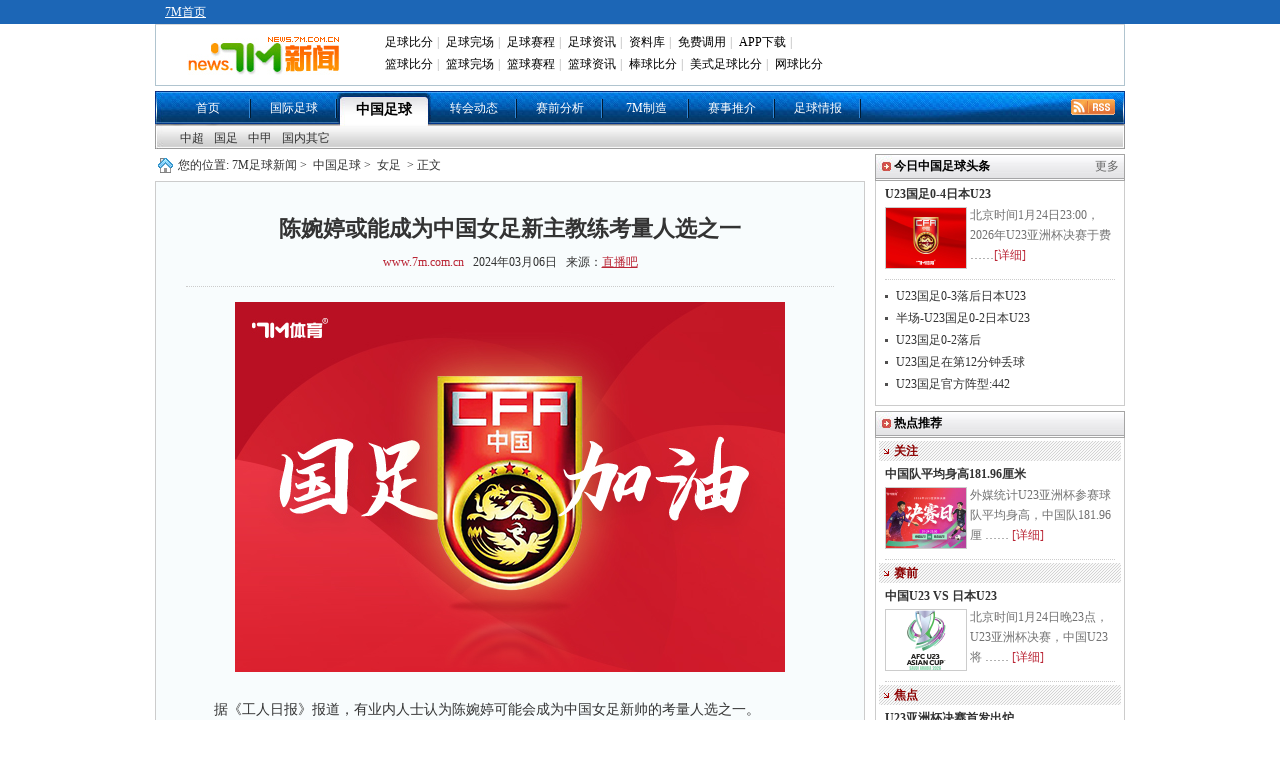

--- FILE ---
content_type: text/html; charset=utf-8
request_url: https://news.7m.com.cn/news/read-get.php?__ud=646263&1769286054642
body_size: 204
content:
var mynewshit = 1; var ip = "18.223.205.118";